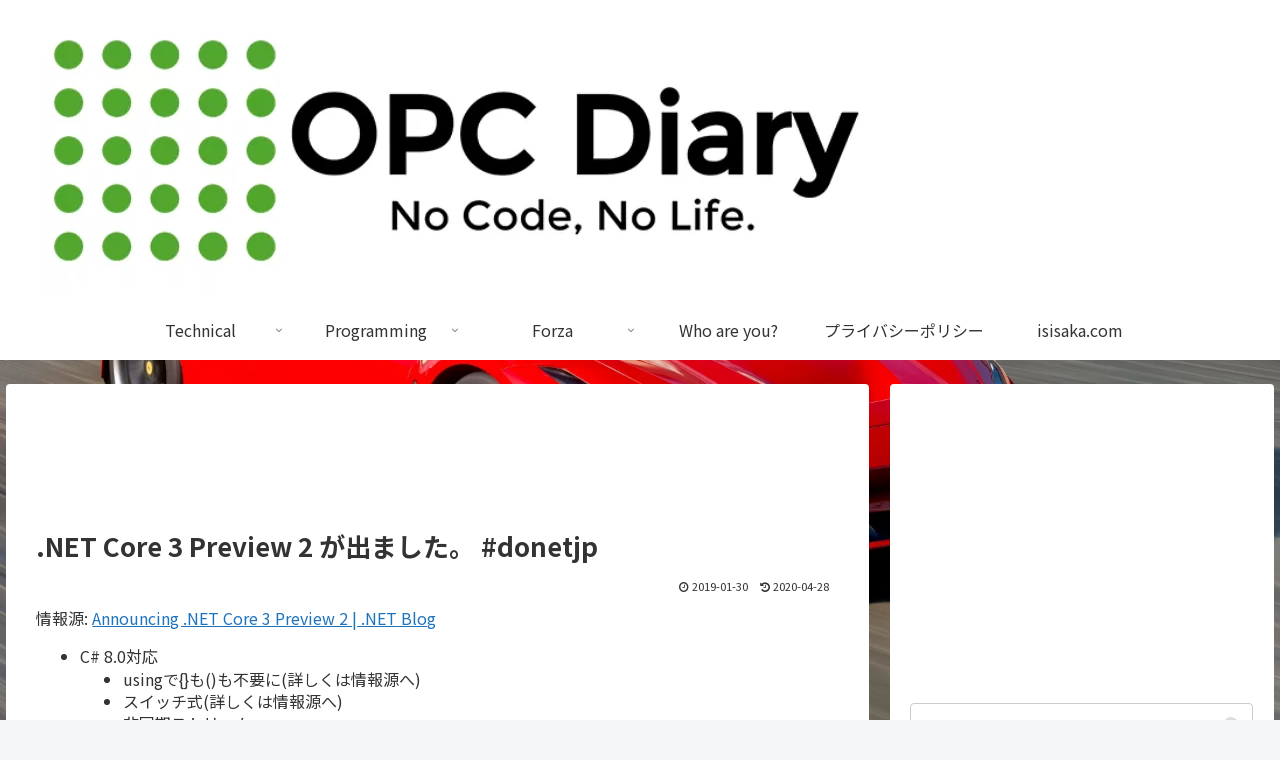

--- FILE ---
content_type: text/html; charset=utf-8
request_url: https://www.google.com/recaptcha/api2/aframe
body_size: 264
content:
<!DOCTYPE HTML><html><head><meta http-equiv="content-type" content="text/html; charset=UTF-8"></head><body><script nonce="ayxhsVDppqS-Ho51ritrKg">/** Anti-fraud and anti-abuse applications only. See google.com/recaptcha */ try{var clients={'sodar':'https://pagead2.googlesyndication.com/pagead/sodar?'};window.addEventListener("message",function(a){try{if(a.source===window.parent){var b=JSON.parse(a.data);var c=clients[b['id']];if(c){var d=document.createElement('img');d.src=c+b['params']+'&rc='+(localStorage.getItem("rc::a")?sessionStorage.getItem("rc::b"):"");window.document.body.appendChild(d);sessionStorage.setItem("rc::e",parseInt(sessionStorage.getItem("rc::e")||0)+1);localStorage.setItem("rc::h",'1769013789586');}}}catch(b){}});window.parent.postMessage("_grecaptcha_ready", "*");}catch(b){}</script></body></html>